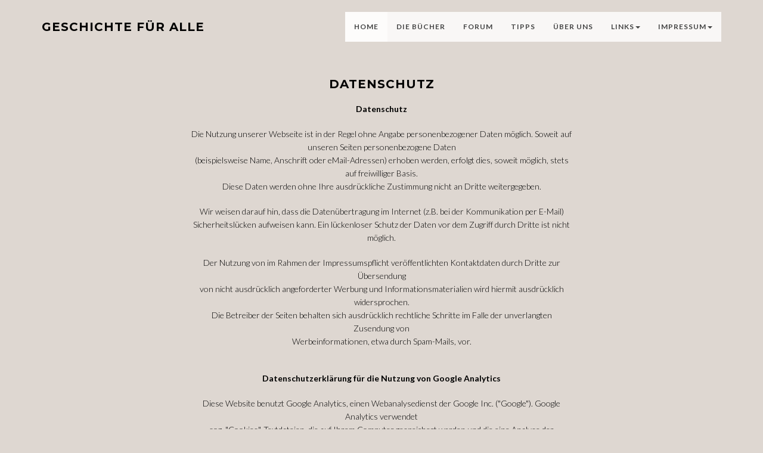

--- FILE ---
content_type: text/html; charset=UTF-8
request_url: http://jb.am-steinlein.de/datenschutz.php
body_size: 2901
content:
<!DOCTYPE html>
<html lang="de">

<head>
    <meta charset="utf-8">
    <meta name="viewport" content="width=device-width, initial-scale=1.0">
    <meta name="description" content="Das Geschichtsportal">

    <title>Jahrbuch.info</title>

    <!-- Bootstrap Core CSS -->
    <link href="css/bootstrap.min.css" rel="stylesheet" type="text/css">

    <!-- Fonts -->
    <link href="font-awesome/css/font-awesome.min.css" rel="stylesheet" type="text/css">
	<link href="css/animate.css" rel="stylesheet" />
    <!-- Squad theme CSS -->
    <link href="css/style.css" rel="stylesheet">
	<link href="color/default.css" rel="stylesheet">
	<link rel="stylesheet" href="//maxcdn.bootstrapcdn.com/font-awesome/4.3.0/css/font-awesome.min.css">

</head>

<body id="page-top" data-spy="scroll" data-target=".navbar-custom">
	<!-- Preloader -->
	<div id="preloader">
	  <div id="load"></div>
	</div>

    <nav class="navbar navbar-custom navbar-fixed-top" role="navigation">
        <div class="container">
            <div class="navbar-header page-scroll">
                <button type="button" class="navbar-toggle" data-toggle="collapse" data-target=".navbar-main-collapse">
                    <i class="fa fa-bars"></i>
                </button>
                <a class="navbar-brand" href="index.php">
                   <h1 style="color:#000000;">Geschichte f&uuml;r alle</h1>
                </a>
            </div>

            <!-- Collect the nav links, forms, and other content for toggling -->
            <div class="collapse navbar-collapse navbar-right navbar-main-collapse">
      <ul class="nav navbar-nav">
        <li class="active"><a href="index.php#intro">Home</a></li>
        <li><a href="buecher.php">Die Bücher</a></li>
		<!--<li><a href="#service">Forum</a></li> -->
    <li><a href="http://board.jahrbuch.info" target="_blank">Forum</a></li>
       	<li><a href="tipps.php">Tipps</a></li>
 <li><a href="about.php">Über uns</a></li>
		<li class="dropdown">
        	<a href="#" class="dropdown-toggle" data-toggle="dropdown">Links<b class="caret"></b></a>
            <ul class="dropdown-menu">
		    <li><a href="/vereine.php">Geschichtsvereine</a></li>
		    <li><a href="/geschichte.php">Geschichtslinks</a></li>
	            <li><a href="http://www.kralik.de/print/" target="_blank">Druck</a></li>
       	            <li><a href="http://www.kralik.de/web/" target="_blank">Webdesign</a></li>
			</ul>
        </li>

		<li class="dropdown">
          <a href="#" class="dropdown-toggle" data-toggle="dropdown">Impressum<b class="caret"></b></a>
          <ul class="dropdown-menu">
            <li><a href="impressum.php">Impressum</a></li>
            <li><a href="haftung.php">Haftungsausschluss</a></li>
            <li><a href="datenschutz.php">Datenschutz</a></li>
			<li><a href="index.php#contact">Kontakt</a></li>
		</ul>
        </li>
      </ul>
            </div>
            <!-- /.navbar-collapse -->
        </div>
        <!-- /.container -->
    </nav>
        
	<!-- Section: intro -->
    <section id="aboutus" class="aboutus">
	
		<div class="aboutus_text">
			<h4>Datenschutz</h4>
            <p><strong>Datenschutz</strong></p>
            <p>Die Nutzung unserer Webseite ist in der Regel ohne Angabe personenbezogener Daten möglich. Soweit auf unseren Seiten personenbezogene Daten<br>
			(beispielsweise Name, Anschrift oder eMail-Adressen) erhoben werden, erfolgt dies, soweit möglich, stets auf freiwilliger Basis.<br>
			Diese Daten werden ohne Ihre ausdrückliche Zustimmung nicht an Dritte weitergegeben.
            </p>
            <p>Wir weisen darauf hin, dass die Datenübertragung im Internet (z.B. bei der Kommunikation per E-Mail)<br>
			Sicherheitslücken aufweisen kann. Ein lückenloser Schutz der Daten vor dem Zugriff durch Dritte ist nicht möglich.</p>
            <p>Der Nutzung von im Rahmen der Impressumspflicht veröffentlichten Kontaktdaten durch Dritte zur Übersendung<br>
			von nicht ausdrücklich angeforderter Werbung und Informationsmaterialien wird hiermit ausdrücklich widersprochen.<br>
            Die Betreiber der Seiten behalten sich ausdrücklich rechtliche Schritte im Falle der unverlangten Zusendung von<br>
			Werbeinformationen, etwa durch Spam-Mails, vor.</p><br />
            <p><strong>Datenschutzerklärung für die Nutzung von Google Analytics</strong></p>
            <p>Diese Website benutzt Google Analytics, einen Webanalysedienst der Google Inc. ("Google"). Google Analytics verwendet <br>
            sog. "Cookies", Textdateien, die auf Ihrem Computer gespeichert werden und die eine Analyse der Benutzung der Website<br>
			durch Sie ermöglichen. Die durch den Cookie erzeugten Informationen über Ihre Benutzung dieser Website werden in der Regel<br>
			an einen Server von Google in den USA übertragen und dort gespeichert. Im Falle der Aktivierung der IP-Anonymisierung auf<br>
			dieser Webseite wird Ihre IP-Adresse von Google jedoch innerhalb von Mitgliedstaaten der Europäischen Union oder in anderen<br>
			Vertragsstaaten des Abkommens über den Europäischen Wirtschaftsraum zuvor gekürzt.</p>
            <p>Nur in Ausnahmefällen wird die volle IP-Adresse an einen Server von Google in den USA übertragen und dort gekürzt.<br>
			Im Auftrag des Betreibers dieser Website wird Google diese Informationen benutzen, um Ihre Nutzung der Website auszuwerten,<br>
			um Reports über die Websiteaktivitäten zusammenzustellen und um weitere mit der Websitenutzung und der Internetnutzung<br>
			verbundene Dienstleistungen gegenüber dem Websitebetreiber zu erbringen. Die im Rahmen von Google Analytics von Ihrem Browser<br>
			übermittelte IP-Adresse wird nicht mit anderen Daten von Google zusammengeführt.</p>
            <p>Sie können die Speicherung der Cookies durch eine entsprechende Einstellung Ihrer Browser-Software verhindern; wir weisen Sie<br>
			jedoch darauf hin, dass Sie in diesem Fall gegebenenfalls nicht sämtliche Funktionen dieser Website vollumfänglich werden<br>
			nutzen können. Sie können darüber hinaus die Erfassung der durch das Cookie erzeugten und auf Ihre Nutzung der Website bezogenen<br>
			Daten (inkl. Ihrer IP-Adresse) an Google sowie die Verarbeitung dieser Daten durch Google verhindern, indem sie das unter dem<br>
			folgenden Link verfügbare Browser-Plugin herunterladen und installieren:<br>
			<a href="http://tools.google.com/dlpage/gaoptout?hl=de">http://tools.google.com/dlpage/gaoptout?hl=de</a>.<br />
            <p><strong>Auskunft, Löschung, Sperrung</strong></p>
            <p>Sie haben jederzeit das Recht auf unentgeltliche Auskunft über Ihre gespeicherten personenbezogenen Daten,<br>
            deren Herkunft und Empfänger und den Zweck der Datenverarbeitung sowie ein Recht auf Berichtigung, Sperrung<br>
            oder Löschung dieser Daten. Hierzu sowie zu weiteren Fragen zum Thema personenbezogene Daten können Sie sich<br>
            jederzeit über die im Impressum angegeben Adresse des Webseitenbetreibers an uns wenden.</p><br />
		</div>
    </section>
	<!-- /Section: intro -->
    
    
	<footer>
		<div class="container">
			<div class="row">
				<div class="col-md-12 col-lg-12">
					<p>&copy; 2026 - <a href="http://www.medienwerkstatt.com" style="font-weight:bold; color:#FFFFFF">Medienwerkstatt</a>. All rights reserved.</p>

				</div>
			</div>	
		</div>
	</footer>

    <!-- Core JavaScript Files -->
    <script src="js/jquery.min.js"></script>
    <script src="js/bootstrap.min.js"></script>
    <script src="js/jquery.easing.min.js"></script>	
	<script src="js/jquery.scrollTo.js"></script>
	<script src="js/wow.min.js"></script>
    <!-- Custom Theme JavaScript -->
    <script src="js/custom.js"></script>

</body>

</html>


--- FILE ---
content_type: text/css
request_url: http://jb.am-steinlein.de/css/style.css
body_size: 3991
content:
/* ==== Google font ==== */
@import url('http://fonts.googleapis.com/css?family=Lato:100,300,400,700,900,100italic,300italic,400italic,700italic,900italic|Montserrat:700|Merriweather:400italic');


body {
    width: 100%;
    height: 100%;
    font-family: 'Lato',sans-serif;
	font-weight: 300;
    color: #666;
    background-color: rgba(185, 171, 158, 0.47);
}

html {
    width: 100%;
    height: 100%;
}

h1,
h2,
h3,
h4,
h5,
h6 {
    margin: 0 0 20px;
    text-transform: uppercase;
    font-family: Montserrat,sans-serif;
    font-weight: 700;
    letter-spacing: 1px;
}

p {
    margin: 0 0 20px;
    font-size: 16px;
    line-height: 1.6em;
}

p.lead {
	font-weight: 600;
}

a {
    color: #28c3ab;
    -webkit-transition: all .2s ease-in-out;
    -moz-transition: all .2s ease-in-out;
    transition: all .2s ease-in-out;
}

a:hover,
a:focus {
    text-decoration: none;
    color: #176e61;
}

.light {
    font-weight: 400;
}

.navbar {
    margin-bottom: 0;
    border-bottom: 1px solid rgba(255,255,255,.3);
	
}

.navbar-brand {
    font-weight: 700;
}
.navbar-brand {
  height: 40px;
  padding: 5px 15px;
  font-size: 18px;
  line-height: 1em;
}

.navbar-brand h1{
	color: #fff;
  font-size: 20px;
  line-height: 40px;
}

.navbar-brand:focus {
    outline: 0;
}

.nav.navbar-nav {
    background-color: rgba(255,255,255,.8);
}

.navbar-custom.top-nav-collapse .nav.navbar-nav {
    background-color: rgba(0,0,0,0);
}


.navbar-custom ul.nav li a {
	font-size: 12px;
	letter-spacing: 1px;
    color: #444;
	text-transform: uppercase;
	font-weight: 700;
}

.navbar-custom.top-nav-collapse ul.nav li a {
	    -webkit-transition: all .2s ease-in-out;
    -moz-transition: all .2s ease-in-out;
    transition: all .2s ease-in-out;
	color: #fff;
}

.navbar-custom ul.nav ul.dropdown-menu {
	  border-radius: 0;	
}

.navbar-custom ul.nav ul.dropdown-menu li {
	border-bottom: 1px solid #f5f5f5;

}

.navbar-custom ul.nav ul.dropdown-menu li:last-child{
	border-bottom: none;
}

.navbar-custom ul.nav ul.dropdown-menu li a {
	padding: 10px 20px;
}

.navbar-custom ul.nav ul.dropdown-menu li a:hover {
	background: #fefefe;
}

.navbar-custom.top-nav-collapse ul.nav ul.dropdown-menu li a {
	color: #666;
}

.navbar-custom .nav li a {
    -webkit-transition: background .3s ease-in-out;
    -moz-transition: background .3s ease-in-out;
    transition: background .3s ease-in-out;
}

.navbar-custom .nav li a:hover,
.navbar-custom .nav li a:focus,
.navbar-custom .nav li.active {
    outline: 0;
    background-color: rgba(255,255,255,.6);
}
.navbar-custom .nav li a:hover,
.navbar-custom .nav li a:focus,
.navbar-custom .nav li.active {
    outline: 0;
    background-color: rgba(255,255,255,.6);
}

.navbar-toggle {
    padding: 4px 6px;
    font-size: 14px;
    color: #fff;
}

.navbar-toggle:focus,
.navbar-toggle:active {
    outline: 0;
}


/* loader */
#preloader {
    background: #ffffff;
    bottom: 0;
    height: 100%;
    left: 0;
    position: fixed;
    right: 0;
    top: 0;
    width: 100%;
    z-index: 999;
}


#loaderInner {
    background:#ffffff url(../img/spinner.gif) center center no-repeat;
    height: 60px;
    left: 50%;
    margin: -50px 0 0 -50px;
    position: absolute;
    top: 50%;
    width: 60px;
}

@keyframes boxSpin{
  0%{
    transform: translate(-10px, 0px);
  }
  25%{
    transform: translate(10px, 10px);
  }
  50%{
    transform: translate(10px, -10px);
  }
  75%{
    transform: translate(-10px, -10px);
  }
  100%{
    transform: translate(-10px, 10px);
  }
}


@keyframes shadowSpin{
  0%{
    box-shadow: 10px -10px #39CCCC, -10px 10px #FFDC00;
  }
  25%{
    box-shadow: 10px 10px #39CCCC, -10px -10px #FFDC00;
  }
  50%{
    box-shadow: -10px 10px #39CCCC, 10px -10px #FFDC00;
  }
  75%{
    box-shadow: -10px -10px #39CCCC, 10px 10px #FFDC00;
  }
  100%{
    box-shadow: 10px -10px #39CCCC, -10px 10px #FFDC00;
  }
}

#load {
	z-index: 9999;
  background-color: #FF4136;
  opacity: 0.75;
  width: 10px;
  height: 10px;
  position: absolute;
  top: 50%;
  margin: -5px auto 0 auto;
  left: 0;
  right: 0;
  border-radius: 0px;
  border: 5px solid #FF4136;
  box-shadow: 10px 0px #39CCCC, 10px 0px #01FF70;
  animation: shadowSpin 1s ease-in-out infinite;
}

/* misc */
hr {
  margin-top: 10px;
}

/* margins */
.marginbot-0{margin-bottom:0 !important;}
.marginbot-10{margin-bottom:10px !important;}
.marginbot-20{margin-bottom:20px !important;}
.marginbot-30{margin-bottom:30px !important;}
.marginbot-40{margin-bottom:40px !important;}
.marginbot-50{margin-bottom:50px !important;}

/* ===========================
--- General sections
============================ */

.home-section {
    padding-top: 110px;
    padding-bottom: 110px;
	display:block;
    position:relative;
    z-index:120;
}


.section-heading h2 {
	font-size: 40px;
}
.section-heading i {
	margin-bottom: 20px;
}


/* --- section bg var --- */

.bg-white {
	background: #fff;
}

.bg-gray {
	background: #f8f8f8;
}


.bg-dark {
	background: #575757;
}

/* --- section color var --- */

.text-light {
	color: #fff;
}

/*============================
--- About Us
============================*/

.aboutus {
    position: relative;
    top: 0;
    left: 0;
    width: 100%;
}

#aboutus.aboutus {
	padding:130px 0 0 0;
	width:50%;
	margin:auto;
}

.aboutus .aboutus_text p {
	text-align: center;
	color:#000000;
	font-size:14px
}

.aboutus .aboutus_text h4 {
	text-align: center;
	color:#000000;
	font-size:20px;
}



/* ===========================
--- Intro
============================ */

.intro {
	background-color: rgba(103, 176, 209, 0.89);
    position: relative;
    top: 0;
    left: 0;
    width: 100%;
   	
	background: url(../rotate.php) no-repeat top center;
}

#intro.intro {
	padding:20% 0 0 0;
}

.intro .slogan {
	text-align: center;

}

.intro .page-scroll {
	text-align: center;
}

.brand-heading {
    font-size: 40px;
}

.intro-text {
    font-size: 18px;
}

.intro .slogan h2 {
	color: #FFF;
	text-shadow: none;
	font-size: 60px;
	line-height: 60px;
	font-weight: 700;
	font-family: Montserrat, sans-serif;
	background-color: rgba(0, 0, 0, 0);
	text-decoration: none;
	text-transform: uppercase;
	border-width: 0px;
	border-color: #000;
	border-style: none;
	text-shadow: -1px 0 black, 0 1px black, 1px 0 black, 0 -1px black;
}

.intro .slogan h4 {
	color: #fff;
	text-shadow: -1px 0 black, 0 1px black, 1px 0 black, 0 -1px black;
}


/* ===========================
--- About
============================ */

.boxed-grey {
	background: #f9f9f9;
	padding: 20px;
}

.team h5 {
	margin-bottom: 10px;
}

.team p.subtitle {
	margin-bottom: 10px;
}

.avatar {
	/*margin-bottom: 20px;*/
}

.team-social {
	margin-left: 0;
	padding-left: 0;
	
}

.team-social {
	text-align: center;
}

.team-social li{
    display: inline-block;
	margin:0 !important;
	padding:0;
}


.team-social a{
	margin:0;
	padding:0;
    display: block;
	width: 40px;
    height: 40px;
    line-height: 40px;
    text-align: center;
    background: #3bbec0;
	color: #fff;
    -webkit-transition: background .3s ease-in-out;
    transition: background .3s ease-in-out;
}
.team-social a i{
	text-align: center;
	margin:0;
	padding:0;
}
.team-social .social-facebook a{background: #3873ae;}
.team-social .social-twitter a{background: #62c6f8;}
.team-social .social-dribble a{background: #d74980;}
.team-social .social-deviantart a{background: #8da356;}
.team-social .social-google a{background: #000;}
.team-social .social-vimeo a{background: #51a6d3;}
.team-social .social-facebook a:hover{background: #4893ce;}
.team-social .social-twitter a:hover{background: #82e6ff;}
.team-social .social-dribble a:hover{background: #f769a0;}
.team-social .social-deviantart a:hover{background: #adc376;}
.team-social .social-google a:hover{background: #333;}
.team-social .social-vimeo a:hover{background: #71c6f3;}


/* ===========================
--- Services
============================ */

.service-icon {
	margin-bottom: 20px;
}	



/* ===========================
--- Contact
============================ */

form#contact-form .form-group label {
	text-align: left !important;
	display: block;
	text-transform: uppercase;
	letter-spacing: 1px;
	font-size: 12px;
}

form#contact-form .captcha {
	margin: 15px 0px 0px 3px;
	float: left;
}

form#contact-form .captcha img {
	height:20px;
}

form#contact-form input,form#contact-form select,form#contact-form textarea {
	border-radius: 0;
	border: 1px solid #eee;
  -webkit-box-shadow: none;
          box-shadow:  none;
}

form#contact-form input:focus,form#contact-form select:focus,form#contact-form textarea:focus {
  -webkit-box-shadow: 0 1px 2px rgba(0, 0, 0, .05);
          box-shadow: 0 1px 2px rgba(0, 0, 0, .05);
}

.captcha-form {
	margin-left: 10px;
	font-size: 14px;
	
}

.input-group-addon {
  background-color: #fefefe;
  border: 1px solid #eee;
  border-radius: 0;
}

.widget-contact {
	text-align: left;
}


.company-social {
	margin-left: 0;
	padding-left: 0;
	margin-top: 10px;
}

.company-social {
	text-align: left;
}

.company-social li{
    display: inline-block;
	margin:0 !important;
	padding:0;
}


.company-social a{
	margin:0;
	padding:0;
    display: block;
	width: 40px;
    height: 40px;
    line-height: 40px;
    text-align: center;
    background: #3bbec0;
	color: #fff;
    -webkit-transition: background .3s ease-in-out;
    transition: background .3s ease-in-out;
}
.company-social a i{
	text-align: center;
	margin:0;
	padding:0;
}
.company-social .social-facebook a{background: #3873ae;}
.company-social .social-twitter a{background: #62c6f8;}
.company-social .social-dribble a{background: #d74980;}
.company-social .social-deviantart a{background: #8da356;}
.company-social .social-google a{background: #000;}
.company-social .social-vimeo a{background: #51a6d3;}
.company-social .social-facebook a:hover{background: #4893ce;}
.company-social .social-twitter a:hover{background: #82e6ff;}
.company-social .social-dribble a:hover{background: #f769a0;}
.company-social .social-deviantart a:hover{background: #adc376;}
.company-social .social-google a:hover{background: #333;}
.company-social .social-vimeo a:hover{background: #71c6f3;}



/* ===========================
--- Footer
============================ */

footer {
	text-align: center;
	padding: 50px 0 ;
	
}

footer p {
	color: #f8f8f8;
}

/* ==========================
Parallax
============================= */

#parallax1{	
	background-image: url(../img/parallax/1.jpg);
}

#parallax1:after {	
	background-image: url([data-uri]);
	content: "";
	position: absolute;
	bottom: 0;
	left: 0;
	right: 0;
	top: 0;
	opacity: 0.7;
	z-index: -1;
}


#parallax2{	
	background-image: url(../img/parallax/2.jpg);

}

#parallax2:after  {	
	background-image: url([data-uri]);
	content: "";
	position: absolute;
	bottom: 0;
	left: 0;
	right: 0;
	top: 0;
	opacity: 0.7;
	z-index: -1;
}


/* ===========================
--- Elements
============================ */

.btn {
	border-radius: 0;
    text-transform: uppercase;
    font-family: Montserrat,sans-serif;
    font-weight: 400;
    -webkit-transition: all .3s ease-in-out;
    -moz-transition: all .3s ease-in-out;
    transition: all .3s ease-in-out;
}


.btn-circle {
    width: 70px;
    height: 70px;
    margin-top: 15px;
    padding: 7px 16px;
    border: 2px solid #fff;
    border-radius: 50%;
    font-size: 40px;
    color: #fff;
    background: 0 0;
    -webkit-transition: background .3s ease-in-out;
    -moz-transition: background .3s ease-in-out;
    transition: background .3s ease-in-out;
}

.btn-circle.btn-dark {
    border: 2px solid #666;
    color: #666;
}


.btn-circle:hover,
.btn-circle:focus {
    outline: 0;
    color: #fff;
    background: rgba(255,255,255,.5);
}

.btn-circle.btn-dark :hover,
.btn-circle.btn-dark :focus {
    outline: 0;
    color: #999;
    background: #fff;
}

.btn-circle.btn-dark :hover i,
.btn-circle.btn-dark :focus i{
    color: #999;
}

.page-scroll .btn-circle i.animated {
    -webkit-transition-property: -webkit-transform;
    -webkit-transition-duration: 1s;
    -moz-transition-property: -moz-transform;
    -moz-transition-duration: 1s;
}

.page-scroll .btn-circle:hover i.animated {
    -webkit-animation-name: pulse;
    -moz-animation-name: pulse;
    -webkit-animation-duration: 1.5s;
    -moz-animation-duration: 1.5s;
    -webkit-animation-iteration-count: infinite;
    -moz-animation-iteration-count: infinite;
    -webkit-animation-timing-function: linear;
    -moz-animation-timing-function: linear;
}

@-webkit-keyframes pulse {    
    0 {
        -webkit-transform: scale(1);
        transform: scale(1);
    }

    50% {
        -webkit-transform: scale(1.2);
        transform: scale(1.2);
    }

    100% {
        -webkit-transform: scale(1);
        transform: scale(1);
    }
}

@-moz-keyframes pulse {    
    0 {
        -moz-transform: scale(1);
        transform: scale(1);
    }

    50% {
        -moz-transform: scale(1.2);
        transform: scale(1.2);
    }

    100% {
        -moz-transform: scale(1);
        transform: scale(1);
    }
}


#text {
    color: #fff;
    background: #ffcc00;
}

#map {
	height: 500px;
}

.col-xs-1,.col-xs-2,.col-xs-3,.col-xs-4,.col-xs-5,.col-xs-6,.col-xs-7,.col-xs-8,.col-xs-9,.col-xs-10,.col-xs-11,.col-xs-12{
float:left;
margin: 10px 0px;
}

.btn-skin:hover,
.btn-skin:focus,
.btn-skin:active,
.btn-skin.active {
  color: #fff;
  background-color: #666;
  border-color: #666;
}


.btn-default:hover,
.btn-default:focus {
    border: 1px solid #28c3ab;
    outline: 0;
    color: #000;
    background-color: #28c3ab;
}

.btn-huge {
    padding: 25px;
    font-size: 26px;
}

.banner-social-buttons {
    margin-top: 0;
}


/* Media queries */

@media(min-width:767px) {

    .navbar {
        padding: 20px 0;
        border-bottom: 0;
        letter-spacing: 1px;
        background: 0 0;
        -webkit-transition: background .5s ease-in-out,padding .5s ease-in-out;
        -moz-transition: background .5s ease-in-out,padding .5s ease-in-out;
        transition: background .5s ease-in-out,padding .5s ease-in-out;
    }

    .top-nav-collapse {
        padding: 0;
        background-color: #000;
    }

    .navbar-custom.top-nav-collapse {
        border-bottom: 1px solid rgba(255,255,255,.7);
    }
	
    .intro {
        height: 100%;
        padding: 0;
    }

    .brand-heading {
        font-size: 100px;
    }
	

    .intro-text {
        font-size: 25px;
    }


}
@media (max-width:768px) {
	
	.team.boxed-grey {
		margin-bottom: 30px;
	}
	
	.boxed-grey {
		margin-bottom: 30px;
	}

	
}

@media (max-width:480px) {

	.navbar-custom .nav.navbar-nav {
    background-color: rgba(255,255,255,.8);
	}
	
	.navbar.navbar-custom.navbar-fixed-top {
		margin-bottom: 30px;
	}
	
	.tp-banner-container {
		padding-top:40px;
	}

	.page-scroll a.btn-circle {
		width: 40px;
		height: 40px;
		margin-top: 10px;
		padding: 7px 0;
		border: 2px solid #fff;
		border-radius: 50%;
		font-size: 20px;
	}
	
}

/* Tipps Tabs */
article.tabs
{
	position: relative;
	display: block;
	width: 50em;
	height: 100%;
	margin: 2em auto;
	padding-bottom:100px;
}

article.tabs section
{
	position: absolute;
	display: block;
	top: 1.8em;
	left: 0;
	height: 15em;
	padding: 10px 20px;
	background-color: #ddd;
	border-radius: 5px;
	box-shadow: 0 3px 3px rgba(0,0,0,0.1);
	z-index: 0;
}

article.tabs section:first-child
{
	z-index: 1;
}

article.tabs section h2
{
	position: absolute;
	font-size: 1em;
	font-weight: normal;
	width: 50px;
	height: 1.8em;
	top: -1.8em;
	left: 10px;
	padding: 0;
	margin: 0;
	color: #FFF;
	background-color: #67b0d1;
	border-radius: 5px 5px 0 0;
}

article.tabs section:nth-child(2) h2
{
	left: 61px;
}

article.tabs section:nth-child(3) h2
{
	left: 112px;
}

article.tabs section:nth-child(4) h2
{
	left: 163px;
}

article.tabs section:nth-child(5) h2
{
	left: 214px;
}

article.tabs section:nth-child(6) h2
{
	left: 265px;
}

article.tabs section:nth-child(7) h2
{
	left: 316px;
}

article.tabs section:nth-child(8) h2
{
	left: 367px;
}

article.tabs section:nth-child(9) h2
{
	left: 418px;
}

article.tabs section:nth-child(10) h2
{
	left: 469px;
}

article.tabs section:nth-child(11) h2
{
	left: 520px;
}

article.tabs section h2 a
{
	display: block;
	width: 100%;
	line-height: 1.8em;
	text-align: center;
	text-decoration: none;
	color: inherit;
	outline: 0 none;
}

article.tabs section:target,
article.tabs section:target h2
{
	color: #333;
	background-color: #fff;
	z-index: 2;
}

article.tabs section,
article.tabs section h2
{
	-webkit-transition: all 500ms ease;
	-moz-transition: all 500ms ease;
	-ms-transition: all 500ms ease;
	-o-transition: all 500ms ease;
	transition: all 500ms ease;
}


/* Toggle Tipps */
.toggle-box {
  display: none;
}

.toggle-box + label {
  cursor: pointer;
  display: block;
  font-weight: bold;
  line-height: 21px;
  margin-bottom: 5px;
}

.toggle-box + label + div {
  display: none;
  margin-bottom: 10px;
}

.toggle-box:checked + label + div {
  display: block;
  padding-bottom:10px;
}

.toggle-box + label:before {
  background-color: #4F5150;
  -webkit-border-radius: 10px;
  -moz-border-radius: 10px;
  border-radius: 10px;
  color: #FFFFFF;
  content: "+";
  display: block;
  float: left;
  font-weight: bold;
  height: 20px;
  line-height: 20px;
  margin-right: 5px;
  text-align: center;
  width: 20px;
}

.toggle-box:checked + label:before {
  content: "\2212";
}

.info{
	width:50%;
}

.linklist{
	color:#056DC8;
}

.margin-list{
	margin-bottom:-5px;
}